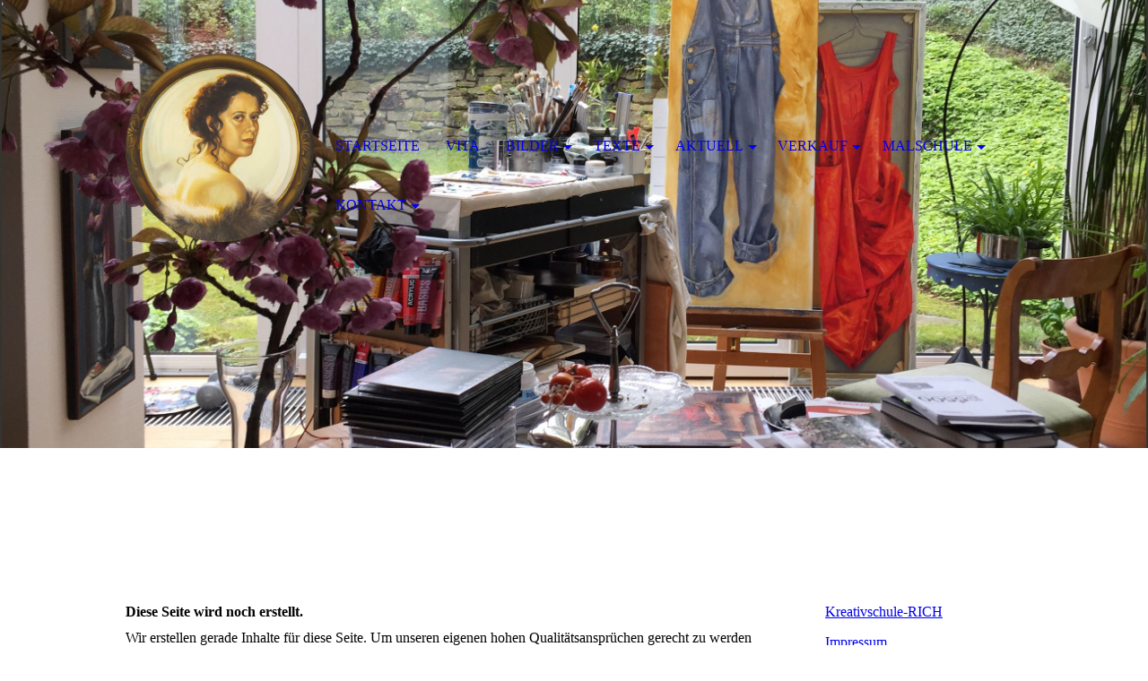

--- FILE ---
content_type: text/html; charset=utf-8
request_url: https://kwasniewska.com/http/-/www-kwasniewska-com/MALSCHULE/rich-kreativ-plus-de/
body_size: 21410
content:
<!DOCTYPE html><html lang="de"><head><meta http-equiv="Content-Type" content="text/html; charset=UTF-8"><title>Ewa Kwasniewska | Realismus-Atelier | Malschule Zeche Königin Elisabeth, Malschule 76 | Kreativ Schule Rich - RICH-KREATIV-PLUS</title><meta name="description" content="Ewa Kwasniewska, zeitgenössische Malerin und Graphikerin. In Stargard bei Stettin (Polen) geboren. Lebt seit 1981 in Deutschland (Essen). Sie hat an der Abteilung Kattowitz der Akademie der Schönen Künste Krakau Malerei und Graphik sowie an der Universität  Essen Kommunikationsdesign studiert und mit Diplom abgeschlossen. Seit 1980 arbeitet sie als freischaffende Kunstmalerin. 
Zusätzlich betreibt sie seit 1999 in der Zeche Königin Elisabeth in Essen eine Malschule für Erwachsene und eine Non-Profit-Galerie. Als Dauerausstellung sind ihre Bilder im Deutschlandhaus in Essen zu sehen.
In der Öl-Malerei widmet sie sich den klassischen Themen: Figurativa, Portrait, Landschaft, Interieur und Still-Leben. Außerdem malt sie Bilder in Grisaille-Technik und schafft großformatige Bleistiftzeichnungen auf Leinwand. Einen Überblick bietet auf  440 Seiten ihr Kunstalbum „Ewa Kwasniewska,  Retrospektive 1980-2006“ (ISBN 978-3-89 355-949-7). Als zeitgenössische realistische Malerin steht sie in der Tradition des magischen Realismus, in dem Wirklichkeit, Träume und Fantasien miteinander verschmelzen. Ihre Bilder  sind voller melancholischer, mystischer, ironischer oder heiterer, meistens aber doppelbödiger Geschichten. Ihre Landschaftsbilder sind psychologisch fein differenzierte Seelenbilder; sie spiegeln innere Zustände, die überlagernd sowohl bedrückend als auch beruhigend wirken können.
"><meta name="keywords" content="Zeichnung-Großformatig, Zeichnung auf Leinwand, Ölmalerei, Weibliche-Landschaften, Portrait-Malerei, Interieur-Malerei, Interieur-Zeichnung-Großformatig, Baum-Bilder, Baum-Zeichnung, Figurativa, Gasmasken-Teddy, Still-leben-Malerei, Landschaft-Großformatig, Landschaft-Meditativ, Magischer-Realismus, Trompe-l’œil-Malerei, Graumalerei, Daily Paintings, Galerie, Ausstellungen, Figurativer-Realismus, Neuer-Realismus, Zeitgenössische-Kunst, Kunst Ausstellungen, Galerie Zeche Königin Elisabeth, Atelier,  Museumskopie, Malerei-Unterricht, Zeichenunterricht. Realistische-Malerei, Aktmalerei, Kabinettstücke der Menschenmalerei, Malschulen Essen, Zeichenschule, Malschule, Zeichnen und Malen lernen, Mal- und Zeichen Kurse, Online-Kunst-Kaufen, Bilder-Verkauf , Zentrum für Realistische Malerei,  Autoren-Kunst-Galerie, Selbstständige bildende Künstlerinn, Professionelle-Malerei, contemporary-art, contemporary-painting "><link href="https://kwasniewska.com/http/-/www-kwasniewska-com/MALSCHULE/rich-kreativ-plus-de/" rel="canonical"><meta content="Ewa Kwasniewska | Realismus-Atelier | Malschule Zeche Königin Elisabeth, Malschule 76 | Kreativ Schule Rich - RICH-KREATIV-PLUS" property="og:title"><meta content="website" property="og:type"><meta content="https://kwasniewska.com/http/-/www-kwasniewska-com/MALSCHULE/rich-kreativ-plus-de/" property="og:url"><meta content="https://kwasniewska.com/.cm4all/uproc.php/0/STILLEBEN/ENGEL.JPG" property="og:image"/><script>
              window.beng = window.beng || {};
              window.beng.env = {
                language: "en",
                country: "US",
                mode: "deploy",
                context: "page",
                pageId: "000005453927",
                pageLanguage: "de",
                skeletonId: "",
                scope: "1642183",
                isProtected: false,
                navigationText: "RICH-KREATIV-PLUS",
                instance: "1",
                common_prefix: "https://strato-editor.com",
                design_common: "https://strato-editor.com/beng/designs/",
                design_template: "sys/cm_dh_074",
                path_design: "https://strato-editor.com/beng/designs/data/sys/cm_dh_074/",
                path_res: "https://strato-editor.com/res/",
                path_bengres: "https://strato-editor.com/beng/res/",
                masterDomain: "",
                preferredDomain: "",
                preprocessHostingUri: function(uri) {
                  
                    return uri || "";
                  
                },
                hideEmptyAreas: true
              };
            </script><script xmlns="http://www.w3.org/1999/xhtml" src="https://strato-editor.com/cm4all-beng-proxy/beng-proxy.js"></script><link xmlns="http://www.w3.org/1999/xhtml" rel="stylesheet" href="https://strato-editor.com/.cm4all/e/static/3rdparty/font-awesome/css/font-awesome.min.css"></link><link rel="stylesheet" type="text/css" href="https://strato-editor.com/.cm4all/res/static/libcm4all-js-widget/3.89.7/css/widget-runtime.css" />
<link rel="stylesheet" type="text/css" href="https://strato-editor.com/.cm4all/res/static/beng-editor/5.3.130/css/deploy.css" />
<link rel="stylesheet" type="text/css" href="https://strato-editor.com/.cm4all/res/static/libcm4all-js-widget/3.89.7/css/slideshow-common.css" />
<script src="https://strato-editor.com/.cm4all/res/static/jquery-1.7/jquery.js"></script><script src="https://strato-editor.com/.cm4all/res/static/prototype-1.7.3/prototype.js"></script><script src="https://strato-editor.com/.cm4all/res/static/jslib/1.4.1/js/legacy.js"></script><script src="https://strato-editor.com/.cm4all/res/static/libcm4all-js-widget/3.89.7/js/widget-runtime.js"></script>
<script src="https://strato-editor.com/.cm4all/res/static/libcm4all-js-widget/3.89.7/js/slideshow-common.js"></script>
<script src="https://strato-editor.com/.cm4all/res/static/beng-editor/5.3.130/js/deploy.js"></script>
<script type="text/javascript" src="https://strato-editor.com/.cm4all/uro/assets/js/uro-min.js"></script><meta name="viewport" content="width=device-width, initial-scale=1"><link rel="stylesheet" type="text/css" href="https://strato-editor.com/.cm4all/designs/static/sys/cm_dh_074/1761696023.6789167/css/main.css"><link rel="stylesheet" type="text/css" href="https://strato-editor.com/.cm4all/designs/static/sys/cm_dh_074/1761696023.6789167/css/responsive.css"><link rel="stylesheet" type="text/css" href="https://strato-editor.com/.cm4all/designs/static/sys/cm_dh_074/1761696023.6789167/css/cm-templates-global-style.css"><script type="text/javascript" language="javascript" src="https://strato-editor.com/.cm4all/designs/static/sys/cm_dh_074/1761696023.6789167/js/effects.js"></script><script type="text/javascript" language="javascript" src="https://strato-editor.com/.cm4all/designs/static/sys/cm_dh_074/1761696023.6789167/js/cm_template-focus-point.js"></script><script type="text/javascript" language="javascript" src="https://strato-editor.com/.cm4all/designs/static/sys/cm_dh_074/1761696023.6789167/js/cm-templates-global-script.js"></script><!--$Id: template.xsl 1832 2012-03-01 10:37:09Z dominikh $--><link href="/.cm4all/handler.php/vars.css?v=20250521183936" type="text/css" rel="stylesheet"><style type="text/css">.cm-logo {background-image: url("/.cm4all/uproc.php/0/.131.ready.jpg/picture-1200?_=14690401fa0");
        background-position: 50% 50%;
background-size: 105% auto;
background-repeat: no-repeat;
      }</style><script type="text/javascript">window.cmLogoWidgetId = "STRATP_cm4all_com_widgets_Logo_96780";
            window.cmLogoGetCommonWidget = function (){
                return new cm4all.Common.Widget({
            base    : "/http/-/www-kwasniewska-com/MALSCHULE/rich-kreativ-plus-de/index.php/",
            session : "",
            frame   : "",
            path    : "STRATP_cm4all_com_widgets_Logo_96780"
        })
            };
            window.logoConfiguration = {
                "cm-logo-x" : "50%",
        "cm-logo-y" : "50%",
        "cm-logo-v" : "2.0",
        "cm-logo-w" : "105%",
        "cm-logo-h" : "auto",
        "cm-logo-di" : "sys/cm_dh_074",
        "cm-logo-u" : "uro-service://",
        "cm-logo-k" : "%7B%22serviceId%22%3A%220%22%2C%22path%22%3A%22%2F%22%2C%22name%22%3A%22131.ready.jpg%22%2C%22type%22%3A%22image%2Fjpeg%22%2C%22size%22%3A%222816064%22%2C%22start%22%3A%2214690401fa0%22%2C%22width%22%3A%222362%22%2C%22height%22%3A%222362%22%7D",
        "cm-logo-bc" : "",
        "cm-logo-ln" : "",
        "cm-logo-ln$" : "",
        "cm-logo-hi" : false
        ,
        _logoBaseUrl : "uro-service:\/\/",
        _logoPath : "%7B%22serviceId%22%3A%220%22%2C%22path%22%3A%22%2F%22%2C%22name%22%3A%22131.ready.jpg%22%2C%22type%22%3A%22image%2Fjpeg%22%2C%22size%22%3A%222816064%22%2C%22start%22%3A%2214690401fa0%22%2C%22width%22%3A%222362%22%2C%22height%22%3A%222362%22%7D"
        };
          jQuery(document).ready(function() {
            var logoElement = jQuery(".cm-logo");
            logoElement.attr("role", "img");
            logoElement.attr("tabindex", "0");
            logoElement.attr("aria-label", "logo");
          });
        </script><link rel="icon" href="data:;base64,iVBORw0KGgo="/><style id="cm_table_styles"></style><style id="cm_background_queries"></style><script type="application/x-cm4all-cookie-consent" data-code=""></script></head><body ondrop="return false;" class=" device-desktop cm-deploy cm-deploy-342 cm-deploy-4x"><div class="cm-background" data-cm-qa-bg="image"></div><div class="cm-background-video" data-cm-qa-bg="video"></div><div class="cm-background-effects" data-cm-qa-bg="effect"></div><div class="cm-templates-container"><div class="cm-kv-0 cm-template-keyvisual__media cm_can_be_empty" id="keyvisual" data-speed="-2"></div><div class="title_wrapper cm_can_be_empty"><div class="title cm_can_be_empty cm-templates-heading__title" id="title" style=""><span style="font-size: xx-large;"><span style="font-size: 48px; font-family: Arial, Helvetica, sans-serif;"><span style="color: #ffffff;">EWA  KWASNIEWSKA</span><span style="color: #ffffff;"> </span></span><br></span></div><div class="subtitle cm_can_be_empty cm-templates-heading__subtitle" id="subtitle" style=""><span style="font-size: 22px; font-family: Arial, Helvetica, sans-serif;"><span style="color: #ffffff;">REALISMUS</span><span style="color: #ffffff;"> </span><span style="color: #ffffff;">-ATELIER</span></span><br></div></div><div class="main_wrapper cm-template-content"><div class="center_wrapper"><main class="content_main_dho cm-template-content__main cm-templates-text" data-cm-hintable="yes"><h1>Diese Seite wird noch erstellt.</h1><p>Wir erstellen gerade Inhalte für diese Seite. Um unseren eigenen hohen Qualitätsansprüchen gerecht zu werden benötigen wir hierfür noch etwas Zeit.</p><p>Bitte besuchen Sie diese Seite bald wieder. Vielen Dank für ihr Interesse!</p><div id="cm_bottom_clearer" style="clear: both;" contenteditable="false"></div></main><div class="sidebar_wrapper cm_can_be_empty"><aside class="sidebar cm_can_be_empty" id="widgetbar_site_1" data-cm-hintable="yes"><p><a href="/MALSCHULE/KREATIVSCHULE-RICH/" class="cm_anchor">Kreativschule-RICH</a></p></aside><aside class="sidebar cm_can_be_empty" id="widgetbar_page_1" data-cm-hintable="yes"></aside><aside class="sidebar cm_can_be_empty" id="widgetbar_page_2" data-cm-hintable="yes"></aside><aside class="sidebar cm_can_be_empty" id="widgetbar_site_2" data-cm-hintable="yes"><p><a href="/Kontakt/Impressum/" class="cm_anchor">Impressum</a></p></aside></div></div></div><footer class="footer_wrapper blur cm_can_be_empty" id="footer" data-cm-hintable="yes"> </footer><div class="scrollup"><a href="javascript:void(0);" onclick="goToByScroll('body');"><i class="fa fa-angle-up"></i></a></div><div class="placeholder"></div><header class="head_wrapper" onmouseover="javascript:jQuery('.navigation_wrapper').addClass('open_navigation');" onmouseout="javascript:jQuery('.navigation_wrapper').removeClass('open_navigation');"><div class="center_wrapper"><div class="logo_wrapper nav_desk"><div class="cm-logo cm_can_be_empty" id="logo"> </div></div></div><nav class="navigation_wrapper nav_desk" id="cm_navigation"><ul id="cm_mainnavigation"><li id="cm_navigation_pid_26905"><a title="Startseite" href="/Startseite/" class="cm_anchor">Startseite</a></li><li id="cm_navigation_pid_26904"><a title="Vita" href="/Vita/" class="cm_anchor">Vita</a></li><li id="cm_navigation_pid_26903" class="cm_has_subnavigation"><a title="Bilder" href="/Bilder/" class="cm_anchor">Bilder</a><ul class="cm_subnavigation" id="cm_subnavigation_pid_26903"><li id="cm_navigation_pid_34541"><a title="Figurativa" href="/Bilder/Figurativa/" class="cm_anchor">Figurativa</a></li><li id="cm_navigation_pid_34542"><a title="Interieur" href="/Bilder/Interieur/" class="cm_anchor">Interieur</a></li><li id="cm_navigation_pid_34493"><a title="Landschaft" href="/Bilder/Landschaft/" class="cm_anchor">Landschaft</a></li><li id="cm_navigation_pid_34494"><a title="Portrait" href="/Bilder/Portrait/" class="cm_anchor">Portrait</a></li><li id="cm_navigation_pid_34543"><a title="Stillleben" href="/Bilder/Stillleben/" class="cm_anchor">Stillleben</a></li><li id="cm_navigation_pid_52501"><a title="Zeichnungen" href="/Bilder/Zeichnungen/" class="cm_anchor">Zeichnungen</a></li></ul></li><li id="cm_navigation_pid_27547" class="cm_has_subnavigation"><a title="Texte" href="/Texte/" class="cm_anchor">Texte</a><ul class="cm_subnavigation" id="cm_subnavigation_pid_27547"><li id="cm_navigation_pid_103698"><a title="ZUSCHRIFTEN" href="/Texte/ZUSCHRIFTEN/" class="cm_anchor">ZUSCHRIFTEN</a></li></ul></li><li id="cm_navigation_pid_27817" class="cm_has_subnavigation"><a title="Aktuell" href="/Aktuell/" class="cm_anchor">Aktuell</a><ul class="cm_subnavigation" id="cm_subnavigation_pid_27817"><li id="cm_navigation_pid_88987"><a title="BÜCHER" href="/Aktuell/BUeCHER/" class="cm_anchor">BÜCHER</a></li></ul></li><li id="cm_navigation_pid_52499" class="cm_has_subnavigation"><a title="Verkauf" href="/Verkauf/" class="cm_anchor">Verkauf</a><ul class="cm_subnavigation" id="cm_subnavigation_pid_52499"><li id="cm_navigation_pid_171913"><a title="Angebot" href="/Verkauf/Angebot/" class="cm_anchor">Angebot</a></li></ul></li><li id="cm_navigation_pid_27548" class="cm_current cm_has_subnavigation"><a title="MALSCHULE" href="/MALSCHULE/" class="cm_anchor">MALSCHULE</a><ul class="cm_subnavigation" id="cm_subnavigation_pid_27548"><li id="cm_navigation_pid_245679"><a title="MALSCHULE76" href="/MALSCHULE/MALSCHULE76/" class="cm_anchor">MALSCHULE76</a></li><li id="cm_navigation_pid_245668"><a title="KREATIVSCHULE-RICH" href="/MALSCHULE/KREATIVSCHULE-RICH/" class="cm_anchor">KREATIVSCHULE-RICH</a></li><li id="cm_navigation_pid_77058"><a title="AKTUELLES" href="/MALSCHULE/AKTUELLES/" class="cm_anchor">AKTUELLES</a></li><li id="cm_navigation_pid_5453927" class="cm_current"><a title="RICH-KREATIV-PLUS" href="/http/-/www-kwasniewska-com/MALSCHULE/rich-kreativ-plus-de/" class="cm_anchor">RICH-KREATIV-PLUS</a></li></ul></li><li id="cm_navigation_pid_26902" class="cm_has_subnavigation"><a title="Kontakt" href="/Kontakt/" class="cm_anchor">Kontakt</a><ul class="cm_subnavigation" id="cm_subnavigation_pid_26902"><li id="cm_navigation_pid_26901"><a title="Impressum" href="/Kontakt/Impressum/" class="cm_anchor">Impressum</a></li></ul></li></ul></nav></header></div><script type="text/javascript" language="javascript" src="https://strato-editor.com/.cm4all/designs/static/sys/cm_dh_074/1761696023.6789167/js/parallax.js"></script><div class="cm_widget_anchor"><a name="STRATP_cm4all_com_widgets_CookiePolicy_932950" id="widgetanchor_STRATP_cm4all_com_widgets_CookiePolicy_932950"><!--cm4all.com.widgets.CookiePolicy--></a></div><script data-tracking="true" data-cookie-settings-enabled="false" src="/.cm4all/widgetres.php/cm4all.com.widgets.CookiePolicy/show.js?v=3.3.30" defer="defer" id="cookieSettingsScript"></script><noscript ><div style="position:absolute;bottom:0;" id="statdiv"><img alt="" height="1" width="1" src="https://strato-editor.com/.cm4all/_pixel.img?site=1749172-7Afho67P&amp;page=pid_5453927&amp;path=%2Fhttp%2F-%2Fwww-kwasniewska-com%2FMALSCHULE%2Frich-kreativ-plus-de%2Findex.php%2F&amp;nt=RICH-KREATIV-PLUS"/></div></noscript><script  type="text/javascript">//<![CDATA[
            document.body.insertAdjacentHTML('beforeend', '<div style="position:absolute;bottom:0;" id="statdiv"><img alt="" height="1" width="1" src="https://strato-editor.com/.cm4all/_pixel.img?site=1749172-7Afho67P&amp;page=pid_5453927&amp;path=%2Fhttp%2F-%2Fwww-kwasniewska-com%2FMALSCHULE%2Frich-kreativ-plus-de%2Findex.php%2F&amp;nt=RICH-KREATIV-PLUS&amp;domain='+escape(document.location.hostname)+'&amp;ref='+escape(document.referrer)+'"/></div>');
        //]]></script><div style="display: none;" id="keyvisualWidgetVideosContainer"></div><style type="text/css">.cm-kv-0 {
background-position: center;
background-repeat: no-repeat;
}
            @media(min-width: 100px), (min-resolution: 72dpi), (-webkit-min-device-pixel-ratio: 1) {.cm-kv-0{background-image:url("/.cm4all/uproc.php/0/Ewa-Ausstellungen/.4157DC45-97FF-446C-8344-F0645A887758.jpeg/picture-200?_=17d23335f08");}}@media(min-width: 100px), (min-resolution: 144dpi), (-webkit-min-device-pixel-ratio: 2) {.cm-kv-0{background-image:url("/.cm4all/uproc.php/0/Ewa-Ausstellungen/.4157DC45-97FF-446C-8344-F0645A887758.jpeg/picture-400?_=17d23335f08");}}@media(min-width: 200px), (min-resolution: 72dpi), (-webkit-min-device-pixel-ratio: 1) {.cm-kv-0{background-image:url("/.cm4all/uproc.php/0/Ewa-Ausstellungen/.4157DC45-97FF-446C-8344-F0645A887758.jpeg/picture-400?_=17d23335f08");}}@media(min-width: 200px), (min-resolution: 144dpi), (-webkit-min-device-pixel-ratio: 2) {.cm-kv-0{background-image:url("/.cm4all/uproc.php/0/Ewa-Ausstellungen/.4157DC45-97FF-446C-8344-F0645A887758.jpeg/picture-800?_=17d23335f08");}}@media(min-width: 400px), (min-resolution: 72dpi), (-webkit-min-device-pixel-ratio: 1) {.cm-kv-0{background-image:url("/.cm4all/uproc.php/0/Ewa-Ausstellungen/.4157DC45-97FF-446C-8344-F0645A887758.jpeg/picture-800?_=17d23335f08");}}@media(min-width: 400px), (min-resolution: 144dpi), (-webkit-min-device-pixel-ratio: 2) {.cm-kv-0{background-image:url("/.cm4all/uproc.php/0/Ewa-Ausstellungen/.4157DC45-97FF-446C-8344-F0645A887758.jpeg/picture-1200?_=17d23335f08");}}@media(min-width: 600px), (min-resolution: 72dpi), (-webkit-min-device-pixel-ratio: 1) {.cm-kv-0{background-image:url("/.cm4all/uproc.php/0/Ewa-Ausstellungen/.4157DC45-97FF-446C-8344-F0645A887758.jpeg/picture-1200?_=17d23335f08");}}@media(min-width: 600px), (min-resolution: 144dpi), (-webkit-min-device-pixel-ratio: 2) {.cm-kv-0{background-image:url("/.cm4all/uproc.php/0/Ewa-Ausstellungen/.4157DC45-97FF-446C-8344-F0645A887758.jpeg/picture-1600?_=17d23335f08");}}@media(min-width: 800px), (min-resolution: 72dpi), (-webkit-min-device-pixel-ratio: 1) {.cm-kv-0{background-image:url("/.cm4all/uproc.php/0/Ewa-Ausstellungen/.4157DC45-97FF-446C-8344-F0645A887758.jpeg/picture-1600?_=17d23335f08");}}@media(min-width: 800px), (min-resolution: 144dpi), (-webkit-min-device-pixel-ratio: 2) {.cm-kv-0{background-image:url("/.cm4all/uproc.php/0/Ewa-Ausstellungen/.4157DC45-97FF-446C-8344-F0645A887758.jpeg/picture-2600?_=17d23335f08");}}
</style><style type="text/css">
			#keyvisual {
				overflow: hidden;
			}
			.kv-video-wrapper {
				width: 100%;
				height: 100%;
				position: relative;
			}
			</style><script type="text/javascript">
				jQuery(document).ready(function() {
					function moveTempVideos(slideshow, isEditorMode) {
						var videosContainer = document.getElementById('keyvisualWidgetVideosContainer');
						if (videosContainer) {
							while (videosContainer.firstChild) {
								var div = videosContainer.firstChild;
								var divPosition = div.className.substring('cm-kv-0-tempvideo-'.length);
								if (isEditorMode && parseInt(divPosition) > 1) {
									break;
								}
								videosContainer.removeChild(div);
								if (div.nodeType == Node.ELEMENT_NODE) {
									var pos = '';
									if (slideshow) {
										pos = '-' + divPosition;
									}
									var kv = document.querySelector('.cm-kv-0' + pos);
									if (kv) {
										if (!slideshow) {
											var wrapperDiv = document.createElement("div"); 
											wrapperDiv.setAttribute("class", "kv-video-wrapper");
											kv.insertBefore(wrapperDiv, kv.firstChild);
											kv = wrapperDiv;
										}
										while (div.firstChild) {
											kv.appendChild(div.firstChild);
										}
										if (!slideshow) {
											break;
										}
									}
								}
							}
						}
					}

					function kvClickAction(mode, href) {
						if (mode == 'internal') {
							if (!window.top.syntony || !/_home$/.test(window.top.syntony.bifmState)) {
								window.location.href = href;
							}
						} else if (mode == 'external') {
							var a = document.createElement('a');
							a.href = href;
							a.target = '_blank';
							a.rel = 'noreferrer noopener';
							a.click();
						}
					}

					var keyvisualElement = jQuery("[cm_type=keyvisual]");
					if(keyvisualElement.length == 0){
						keyvisualElement = jQuery("#keyvisual");
					}
					if(keyvisualElement.length == 0){
						keyvisualElement = jQuery("[class~=cm-kv-0]");
					}
				
						keyvisualElement.attr("role", "img");
						keyvisualElement.attr("tabindex", "0");
						keyvisualElement.attr("aria-label", "hauptgrafik");
					
					moveTempVideos(false, false);
					var video = document.querySelector('#keyvisual video');
					if (video) {
						video.play();
					}
				
			});
		</script></body></html>
